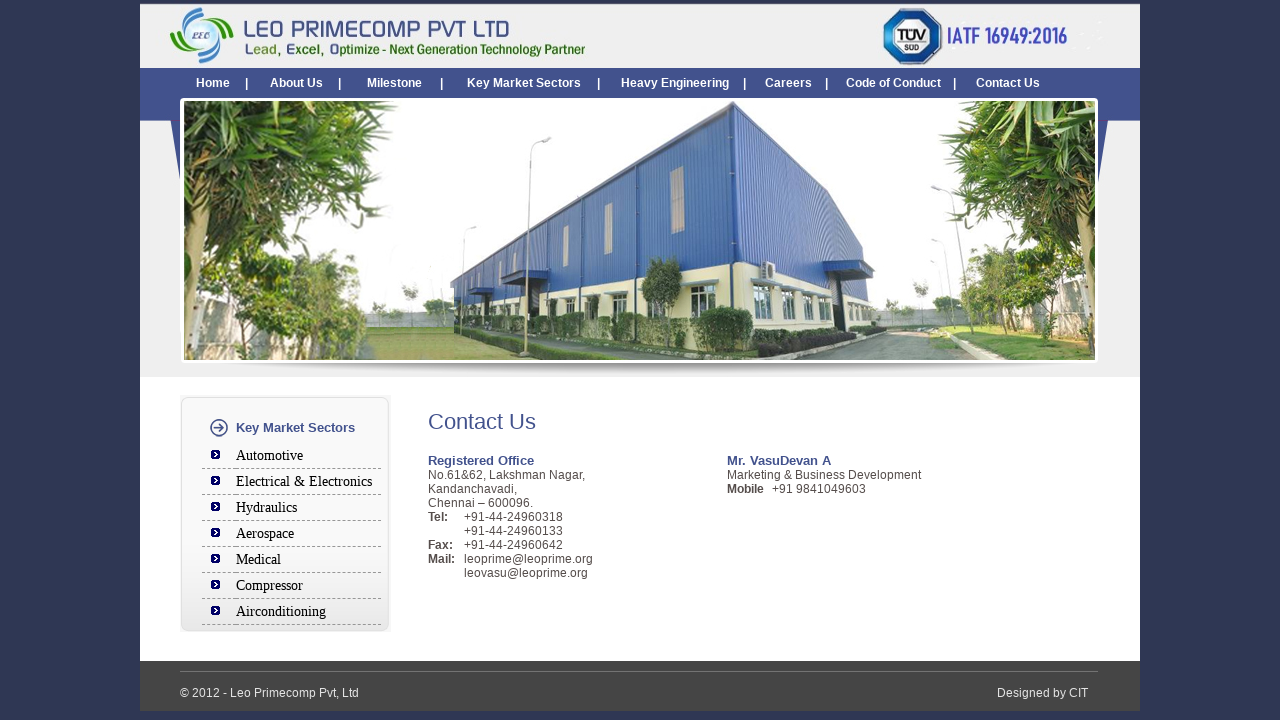

--- FILE ---
content_type: text/html; charset=UTF-8
request_url: https://leoprimecomp.com/files/contactus.php
body_size: 2065
content:
<!DOCTYPE HTML PUBLIC "-//W3C//DTD HTML 4.01 Transitional//EN"
"http://www.w3.org/TR/html4/loose.dtd">
<html>
<head>
<link href="../script/leostyles.css" rel="stylesheet" type="text/css">
<title>Leo Primecomp Pvt, Ltd</title>
<meta http-equiv="Content-Type" content="text/html; charset=iso-8859-1">
<style type="text/css">
<!--
body {
	margin-left: 0px;
	margin-top: 0px;
	margin-right: 0px;
	margin-bottom: 0px;
	background-color:#2f3754;
}
-->
</style></head>

<body>
<table width="1000"  border="0" align="center" cellpadding="0" cellspacing="0">
  <tr>
    <td><table width="100%"  border="0" cellspacing="0" cellpadding="0">
      <tr>
        <td colspan="3"><img src="../images/logo.jpg" width="1000" height="68"></td>
      </tr>
      <tr>
        <td class="menubg">&nbsp; </td>
        <td class="menubg"><table width="100%"  border="0" cellspacing="0" cellpadding="0">
          <tr>
            <td width="7%" height="30" align="center" class="menutext"><a href="../index.htm" target="_self">Home</a></td>
            <td width="1%" class="menutext">|</td>
            <td width="9%" align="center" class="menutext"><a href="aboutus.php" target="_self">About Us </a></td>
            <td width="1%" class="menutext">|</td>
            <td width="10%" align="center" class="menutext"><a href="milestone.php" target="_self">Milestone</a></td>
            <td width="1%" class="menutext">|</td>
            <td width="16%" align="center" class="menutext"><a href="keymarketsectors.php" target="_self">Key Market Sectors</a></td>
            <td width="1%" class="menutext">|</td>
            <td width="15%" align="center" class="menutext"><a href="heavyengineering.php" target="_self">Heavy Engineering</a></td>
            <td width="1%" class="menutext">|</td>
            <td width="8%" align="center" class="menutext"><a href="careers.php" target="_self">Careers</a></td>
            <td width="1%" class="menutext">|</td>
            <td width="13%" align="center" class="menutext"><a href="codeofconduct.php" target="_self">Code of Conduct</a></td>
            <td width="1%" class="menutext">|</td>
            <td width="10%" align="center" class="menutext"><a href="contactus.php" target="_self">Contact Us</a></td>
            <td width="5%">&nbsp;</td>
          </tr>
        </table></td>
        <td class="menubg">&nbsp;</td>
      </tr>
      <tr>
        <td><table width="40" border="0" cellspacing="0" cellpadding="0">
          <tr>
            <td><img src="../images/banner_left.jpg" width="40" height="279"></td>
          </tr>
        </table> </td>
        <td><table width="100%"  border="0" cellspacing="0" cellpadding="0">
          <tr>
            <td><img src="../images/banner.jpg" width="918" height="265"></td>
          </tr>
          <tr>
            <td><img src="../images/banner_bottom.jpg" width="918" height="14"></td>
          </tr>
        </table></td>
        <td><table width="40" border="0" cellspacing="0" cellpadding="0">
          <tr>
            <td><img src="../images/banner_right.jpg" width="42" height="279"></td>
          </tr>
        </table></td>
      </tr>
      <tr>
        <td bgcolor="#FFFFFF">&nbsp;</td>
        <td bgcolor="#FFFFFF">&nbsp;</td>
        <td bgcolor="#FFFFFF">&nbsp;</td>
      </tr>
      <tr bgcolor="#FFFFFF">
        <td>&nbsp;</td>
        <td><table width="100%"  border="0" cellspacing="0" cellpadding="0">
          <tr>
            <td width="76%"><table width="100%"  border="0" cellspacing="0" cellpadding="0">
                <tr>
                  <td><table width="100%"  border="0" cellspacing="0" cellpadding="0">
                    <tr>
                      <td width="22%" valign="top" class="bgimage"><link href="../script/leostyles.css" rel="stylesheet" type="text/css">

<table width="220" height="249" border="0" align="left" cellpadding="0" cellspacing="0" id="Table_01">
  <tr>
    <td height="249" valign="top" class="side_bg"><table width="90%"  border="0" align="right" cellpadding="0" cellspacing="0">
      <tr>
        <td colspan="3">&nbsp;</td>
      </tr>
      <tr>
        <td width="17%" align="center"><img src="../images/arrow-symbols-icons%20copy.png" width="20" height="19"></td>
        <td height="30" colspan="2" class="h3">Key Market Sectors </td>
      </tr>
      <tr>
        <td align="center" class="side_content1">&nbsp;&nbsp;&nbsp;<img src="../images/web_bullet.gif" width="9" height="9"></td>
        <td class="side_content1"><a href="../files/keymarketsectors.php" target="_self" class="side_content">Automotive </a></td>
        <td>&nbsp;</td>
      </tr>
      <tr>
        <td align="center" class="side_content1">&nbsp;&nbsp;&nbsp;<img src="../images/web_bullet.gif" width="9" height="9"></td>
        <td width="73%" class="side_content1"><a href="../files/electricalelectronics.php" target="_self" class="side_content">Electrical &amp; Electronics </a></td>
        <td width="10%">&nbsp;</td>
      </tr>
      <tr>
        <td align="center" class="side_content1">&nbsp;&nbsp;&nbsp;<img src="../images/web_bullet.gif" width="9" height="9">&nbsp;&nbsp;&nbsp;</td>
        <td class="side_content1"><a href="../files/hydrolics.php" target="_self" class="side_content">Hydraulics</a><a href="../files/hydrolics.php" target="_self" class="side_content"></a></td>
        <td>&nbsp;</td>
      </tr>
      <tr>
        <td align="center"  class="side_content1">&nbsp;&nbsp;&nbsp;<img src="../images/web_bullet.gif" width="9" height="9"></td>
        <td class="side_content1"><span class="smalltext_2"><a href="../files/molding.php" target="_self" class="side_content">Aerospace</a></span></td>
        <td>&nbsp;</td>
      </tr>
      <tr>
        <td align="center"  class="side_content1">&nbsp;&nbsp;&nbsp;<img src="../images/web_bullet.gif" width="9" height="9"></td>
        <td class="side_content1"><span class="smalltext_2"><a href="../files/power.php" target="_self" class="side_content"></a><a href="../files/medical.php" target="_self" class="side_content">Medical </a></span></td>
        <td>&nbsp;</td>
<tr>
        <td align="center"  class="side_content1">&nbsp;&nbsp;&nbsp;<img src="../images/web_bullet.gif" width="9" height="9"></td>
        <td class="side_content1"><span class="smalltext_2"><a href="../files/compressorparts.php" target="_self" class="side_content">Compressor</a></span></td>
        <td>&nbsp;</td>
      </tr>
<td align="center"  class="side_content1">&nbsp;&nbsp;&nbsp;<img src="../images/web_bullet.gif" width="9" height="9"></td>
        <td class="side_content1"><span class="smalltext_2"><a href="../files/airconditiong.php" target="_self" class="side_content">Airconditioning</a></span></td>
        <td>&nbsp;</td>
      </tr>
      <tr>
        <td>&nbsp;</td>
        <td colspan="2">&nbsp;</td>
      </tr>
      <tr>
        <td>&nbsp;</td>
        <td colspan="2">&nbsp;</td>
      </tr>
    </table></td>
  </tr>
</table>
</td>
                      <td width="78%" valign="top"><table width="100%"  border="0" cellspacing="0" cellpadding="0">
                        <tr>
                          <td width="4%" align="center" valign="bottom">&nbsp;</td>
                          <td width="96%" height="40" valign="bottom" class="h4">Contact Us </td>
                        </tr>
                        <tr>
                          <td>&nbsp;</td>
                          <td>&nbsp;</td>
                        </tr>
                        
                        <tr>
                          <td>&nbsp;</td>
                          <td><table width="100%" border="0" cellspacing="0" cellpadding="0">
                            <tr>
                              <td><table width="80%" border="0" cellpadding="0" cellspacing="0">
                                <tr>
                                  <td><span class="h3">Registered Office</span></td>
                                </tr>
                                <tr>
                                  <td class="smalltext"> No.61&amp;62,  Lakshman Nagar, <br>
Kandanchavadi, <br>
Chennai &ndash; 600096.</span></td>
                                </tr>
                                <tr>
                                  <td><table width="100%" border="0" cellspacing="0" cellpadding="0">
                                    <tr>
                                      <td width="15%" class="smalltext"><strong>Tel:</strong></td>
                                      <td width="85%" class="smalltext">+91-44-24960318</td>
                                    </tr>
                                    <tr>
                                      <td class="smalltext">&nbsp;</td>
                                      <td class="smalltext">+91-44-24960133</td>
                                    </tr>
                                    <tr>
                                      <td class="smalltext"><strong>Fax:</strong></td>
                                      <td class="smalltext">+91-44-24960642</td>
                                    </tr>
                                    <tr>
                                      <td class="smalltext"><strong>Mail:</strong></td>
                                      <td class="smalltext"><a href="/cdn-cgi/l/email-protection" class="__cf_email__" data-cfemail="b9d5dcd6c9cbd0d4dcf9d5dcd6c9cbd0d4dc97d6cbde">[email&#160;protected]</a></td>
                                    </tr>
                                    <tr>
                                      <td class="smalltext">&nbsp;</td>
                                      <td class="smalltext"><a href="/cdn-cgi/l/email-protection" class="__cf_email__" data-cfemail="7c1019130a1d0f093c1019130c0e15111952130e1b">[email&#160;protected]</a></td>
                                    </tr>
                                  </table></td>
                                </tr>
                                
                                
                              </table></td>
                              <td valign="top"><table width="80%" border="0" cellpadding="0" cellspacing="0">
                                <tr>
                                  <td><span class="h3">Mr. VasuDevan A</span></td>
                                </tr>
                                <tr>
                                  <td class="smalltext">Marketing & Business Development</td>
                                </tr>
                                <tr>
                                  <td><table width="100%" border="0" cellspacing="0" cellpadding="0">
                                      <tr>
                                        <td width="15%" class="smalltext"><strong>Mobile </strong></td>
                                        <td width="85%" class="smalltext">+91 9841049603</td>
                                      </tr>
                                      
                                  </table></td>
                                </tr>
                              </table></td>
                            </tr>
                          </table></td>
                        </tr>
                        <tr>
                          <td>&nbsp;</td>
                          <td>&nbsp;</td>
                        </tr>
                        
                        <tr>
                          <td>&nbsp;</td>
                          <td>&nbsp;</td>
                        </tr>

                        <tr>
                          <td>&nbsp;</td>
                          <td>&nbsp;</td>
                        </tr>
                      </table></td>
                    </tr>
                  </table></td>
                </tr>
            </table></td>
          </tr>
        </table></td>
        <td>&nbsp;</td>
      </tr>
      <tr class="bgcolor1">
        <td>&nbsp;</td>
        <td><table width="100%"  border="0" cellspacing="0" cellpadding="0">
          <tr>
            <td class="footer"><table width="99%"  border="0" cellspacing="0" cellpadding="0">
              <tr>
                <td class="smalltext_1">&nbsp;</td>
                <td>&nbsp;</td>
              </tr>
              <tr>
                <td width="70%" class="smalltext_1">© 2012 - Leo Primecomp Pvt, Ltd </td>
                <td width="30%"><div align="right" class="smalltext_1"><a href="http://clutchintech.com/" target="_blank">Designed by CIT</a> </div></td>
              </tr>
            </table></td>
          </tr>
        </table></td>
        <td>&nbsp;</td>
      </tr>
    </table></td>
  </tr>
</table>
<script data-cfasync="false" src="/cdn-cgi/scripts/5c5dd728/cloudflare-static/email-decode.min.js"></script><script defer src="https://static.cloudflareinsights.com/beacon.min.js/vcd15cbe7772f49c399c6a5babf22c1241717689176015" integrity="sha512-ZpsOmlRQV6y907TI0dKBHq9Md29nnaEIPlkf84rnaERnq6zvWvPUqr2ft8M1aS28oN72PdrCzSjY4U6VaAw1EQ==" data-cf-beacon='{"version":"2024.11.0","token":"0544b364361946068b97797242c49f59","r":1,"server_timing":{"name":{"cfCacheStatus":true,"cfEdge":true,"cfExtPri":true,"cfL4":true,"cfOrigin":true,"cfSpeedBrain":true},"location_startswith":null}}' crossorigin="anonymous"></script>
</body>
</html>


--- FILE ---
content_type: text/css
request_url: https://leoprimecomp.com/script/leostyles.css
body_size: 524
content:
/* CSS Document */

.menubg{background-color:#42528d; height:30px;}
.menutext{font-family:Arial, Helvetica, sans-serif; font-size:12px; font-weight:bold; color:#FFFFFF;}

.menutext a{font-family:Arial, Helvetica, sans-serif; font-size:12px; font-weight:bold; color:#FFFFFF; -webkit-border-radius:5px; moz-border-radius:5px; border-radius:5px;  text-decoration:none;}

.menutext a:hover{ background-color:#f9f9f9; padding:5px 5px; color:white; border:1px solid #515151l; color:#152e89;}

.menutext a.sel{ background-color:#f9f9f9; padding:5px 5px; color:white; border:1px solid #515151l; }

.h1{font-family:Arial, Helvetica, sans-serif; font-size:18px; font-weight:500; color:#564e4c;}
.h2{font-family:Arial, Helvetica, sans-serif; font-size:17px; font-weight:800; color:#d8d7d7;}
.smalltext{font-family:Arial, Helvetica, sans-serif; font-size:12px; color:#564e4c; text-align:justify;}

.smalltext-50{font-family:Arial, Helvetica, sans-serif; font-size:12px; color:#564e4c; text-decoration:none;}

.smalltext-50:hover{font-family:Arial, Helvetica, sans-serif; font-size:12px; color:#564e4c; text-decoration:underline;}


.smalltext-51{font-family:Arial, Helvetica, sans-serif; font-size:12px; color:#a5a5a5; text-decoration:none; text-align:right;}

.smalltext-51:hover{font-family:Arial, Helvetica, sans-serif; font-size:12px; color:#a5a5a5; text-decoration:underline;}



.smalltext_1{font-family:Arial, Helvetica, sans-serif; font-size:12px; color:#e3e3e3;}

.smalltext_1 a{font-family:Arial, Helvetica, sans-serif; font-size:12px; color:#e3e3e3; text-decoration:none;}

.smalltext_1 a:hover{font-family:Arial, Helvetica, sans-serif; font-size:12px; color:#e3e3e3;}

.bottomline{border-bottom:1px solid #ececec;}
.bgcolor{background-color:#454545; height:200px;}
.bgcolor1{background-color:#454545; height:50px;}
.grey{background-color:#535353; width:266px; height:42px;}
.grey_1{background-color:#585858; width:266px; height:42px;}
.radius{-webkit-border-radius:5px;  -moz-border-radius:5px; border-radius:5px; border:1px solid; color:#737373; background-color:#3e3e3e;}
.border{border-bottom:1px solid #737373; font-family:Arial, Helvetica, sans-serif; font-size:17px; font-weight:800; color:#d8d7d7;}
.border1{border-bottom:1px solid #3f3f3f; font-family:Arial, Helvetica, sans-serif; font-size:12px; color:#e3e3e3;}
.footer{border-top:1px solid #737373; font-family:Arial, Helvetica, sans-serif; font-size:12px; color:#e3e3e3; background-color:#454545;}
.side_content1
{
color:#000000;
font-family:Arial, Helvetica, sans-serif;
font-size:12px;
text-align:left;
line-height:25px;
border-bottom:1PX dashed #979797;
}

.side_content
{
color:#000000;
font-family:"Arial Narrow";
font-size:14px;
text-align:left;
line-height:25px;



}
.side_content:ACTIVE
{
color:#000000;
font-family:"Arial Narrow";
font-size:14px;
text-align:left;
line-height:25px;
text-decoration:none;

}
.side_content:FOCUS
{
color:#000000;
font-family:"Arial Narrow";
font-size:14px;
text-align:left;
line-height:25px;
background-color:#FF0000;
display:block;
text-decoration:none;

}
.side_content:LINK
{
color:#000000;
font-family:"Arial Narrow";
font-size:14px;
text-align:left;
line-height:25px;
text-decoration:none;

}
.side_content:VISITED
{
color:#000000;
font-family:"Arial Narrow";
font-size:14px;
text-align:left;
line-height:25px;
text-decoration:none;
}
.side_content:HOVER
{
color:#666666;
font-family:"Arial Narrow";
font-size:14px;
text-align:left;
line-height:25px;
text-decoration:none;
}
.bgimage{background-image:url(../images/side_bg.gif); background-repeat:no-repeat; width:220px; height:248px;}

.h3{font-family:Arial, Helvetica, sans-serif; font-size:13px; font-weight:bold; color:#42528d;}
.h4{font-family:Arial, Helvetica, sans-serif; font-size:22px; font-weight:500; color:#42528d;}
.smalltext_2{font-family:Arial, Helvetica, sans-serif; font-size:13px; color:#564e4c; line-height:18px; text-align:justify;}

.h8{font-family:Arial, Helvetica, sans-serif; font-size:13px; font-weight:400; color:#000; line-height:17px;}
.h7{font-family:Arial, Helvetica, sans-serif; font-size:12px; line-height:17px; color:#564e4c; text-align:justify;}

.tableforabout
{
background-color:#c9d5ff;
font-family:Arial, Helvetica, sans-serif;
color:#333333;
font-size:12px;
}
.tableforabout1
{
background-color:#e9eefd;
font-family:Arial, Helvetica, sans-serif;
color:#333333;
font-size:12px;
}

.content
{
font-family:Arial, Helvetica, sans-serif;
color:#333333;
font-size:12px;
line-height:20px;
text-align:justify;
text-decoration:none;
}


.table{font-family:Arial, Helvetica, sans-serif; font-size:13px; font-weight:normal; color:#333333; padding-left:10px;}